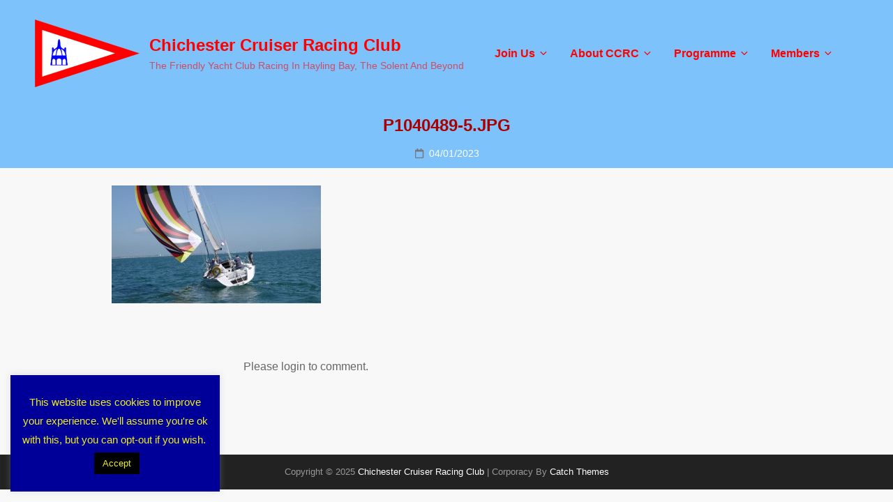

--- FILE ---
content_type: application/javascript
request_url: https://www.ccrc.co.uk/wp-content/themes/corporacy/assets/js/functions.min.js?ver=201800703
body_size: 3459
content:
function matchTheHeight(){var e=["#featured-content-section .entry-container",".testimonial-content-section.style-two .hentry-inner",".pricing-section .hentry-inner",".service-section .hentry-inner",".container--tabs .nav-tabs > li > a",".stats-section.style-one .hentry-inner"];for(j=0;j<e.length;j++){var t=document.querySelectorAll(e[j]);if(t.length){for(var o=t.length,n=[],a=0;a<o;a++)t[a].removeAttribute("style"),n.push(t[a].offsetHeight);for(var i=Math.max(...n),a=0;a<t.length;a++)t[a].style.height=i+"px"}}}!function(i){var e,t,o,n;function a(e){var t=i("<button />",{class:"dropdown-toggle","aria-expanded":!1}).append(corporacyOptions.dropdownIcon).append(i("<span />",{class:"screen-reader-text",text:corporacyOptions.screenReaderText.expand}));e.find(".menu-item-has-children > a, .page_item_has_children > a").after(t),e.find(".menu-item-has-children > a, .page_item_has_children > a").append(corporacyOptions.dropdownIcon),e.find(".current-menu-ancestor > button").addClass("toggled-on"),e.find(".current-menu-ancestor > .sub-menu").addClass("toggled-on"),e.find(".menu-item-has-children, .page_item_has_children").attr("aria-haspopup","true"),e.find(".dropdown-toggle").on("click",function(e){var t=i(this),o=t.find(".screen-reader-text");e.preventDefault(),t.toggleClass("toggled-on"),t.next(".children, .sub-menu").toggleClass("toggled-on"),t.attr("aria-expanded","false"===t.attr("aria-expanded")?"true":"false"),o.text(o.text()===corporacyOptions.screenReaderText.expand?corporacyOptions.screenReaderText.collapse:corporacyOptions.screenReaderText.expand)})}function r(){910<=window.innerWidth?(i(document.body).on("touchstart.corporacy",function(e){i(e.target).closest(".main-navigation li").length||i(".main-navigation li").removeClass("focus")}),t.find(".menu-item-has-children > a, .page_item_has_children > a").on("touchstart.corporacy",function(e){var t=i(this).parent("li");t.hasClass("focus")||(e.preventDefault(),t.toggleClass("focus"),t.siblings(".focus").removeClass("focus"))})):t.find(".menu-item-has-children > a, .page_item_has_children > a").unbind("touchstart.corporacy")}jQuery(document).ready(function(){jQuery(document.body),jQuery(window).on("load.corporacy resize.corporacy",function(){jQuery("#primary-menu-wrapper .menu-inside-wrapper").on("focusout",function(){var e=jQuery(this);setTimeout(function(){e.find(":focus").length||jQuery("#primary-menu-wrapper #menu-toggle").trigger("focus")},0)}),jQuery("#primary-search-wrapper .menu-inside-wrapper").on("focusout",function(){var e=jQuery(this);setTimeout(function(){e.find(":focus").length||jQuery("#primary-search-wrapper .menu-toggle").trigger("focus")},0)})})}),"function"==typeof i.fn.owlCarousel&&(o={rtl:!!corporacyOptions.rtl,autoHeight:!0,margin:0,items:1,nav:!0,dots:!0,autoplay:!1,autoplayTimeout:4e3,loop:!0},i(".main-slider").owlCarousel(o),o={rtl:!!corporacyOptions.rtl,autoHeight:!0,margin:0,items:1,nav:!0,dots:!1,autoplay:!1,autoplayTimeout:4e3,loop:!1,navText:[corporacyOptions.iconNavPrev,corporacyOptions.iconNavNext]},i(".testimonial-slider").owlCarousel(o),i("#testimonial-content-section .owl-dot").on("click",function(){i(".testimonial-slider").trigger("to.owl.carousel",[i(this).index(),300])})),i(window).on("load resize",function(){(i("body").hasClass("has-header-media")||i("body").hasClass("absolute-header"))&&(headerheight=i("#masthead").height(),i(".absolute-header #masthead + .custom-header, .absolute-header #masthead + #feature-slider-section .post-thumbnail").css("padding-top",headerheight))}),i(function(){i(window).on("scroll",function(){100<i(this).scrollTop()?(i("#scrollup").fadeIn("slow"),i("#scrollup").show()):(i("#scrollup").fadeOut("slow"),i("#scrollup").hide())}),i("#scrollup").on("click",function(){return i("body, html").animate({scrollTop:0},500),!1}),"function"==typeof i.fn.masonry&&"function"==typeof i.fn.imagesLoaded&&(($blocks=i(".grid")).imagesLoaded(function(){$blocks.masonry({itemSelector:".grid-item",columnWidth:".grid-item",transitionDuration:"1s"}),i(".grid-item").fadeIn(),$blocks.find(".grid-item").animate({opacity:1})}),i(function(){setTimeout(function(){$blocks.masonry()},2e3)}),i(window).on("resize",function(){$blocks.masonry()}))}),i(document).on("wp-custom-header-video-loaded",function(){i("body").addClass("has-header-video")}),i(function(){i(document).ready(function(){var e;!0==((e=document.createElement("div")).innerHTML="<svg/>","http://www.w3.org/2000/svg"===("undefined"!=typeof SVGRect&&e.firstChild&&e.firstChild.namespaceURI))&&(document.documentElement.className=document.documentElement.className.replace(/(\s*)no-svg(\s*)/,"$1svg$2"))})}),i(".search-toggle").on("click",function(){i(this).toggleClass("open"),i(this).attr("aria-expanded","false"===i(this).attr("aria-expanded")?"true":"false"),i(".search-wrapper").toggle()}),a(i(".main-navigation")),o=i("#masthead"),e=o.find(".menu-toggle"),o.find("#site-header-menu"),t=o.find("#site-navigation"),o=o.find("#social-navigation"),n=0,e.length&&(e.on("click.corporacy",function(){i(this).add(t).attr("aria-expanded","false"===i(this).add(t).attr("aria-expanded")?"true":"false")}),e.add(t).attr("aria-expanded","false"),e.add(o).attr("aria-expanded","false"),e.on("click.corporacy",function(){var e=i(this).parents(".menu-wrapper"),t=(i(".menu-toggle").not(this).removeClass("selected"),i(".menu-wrapper").not(e).removeClass("is-open"),i(this).toggleClass("selected"),i(e).toggleClass("is-open"),i(e).hasClass("is-open"));t&&!jQuery("body").hasClass("menu-open")?(0===n&&(n=i("body").scrollTop()),"primary-menu-wrapper"===i(e).attr("id")&&i("body").addClass("menu-open")):t||(i("body").removeClass("menu-open"),i("body").scrollTop(n),n=0)}),i(document).on("click touchstart",function(){i("body").removeClass("menu-open"),i(".menu-toggle").removeClass("selected"),i(".menu-wrapper").removeClass("is-open")}),i(".site-header-menu,.menu-toggle, .dropdown-toggle, .search-field, #site-navigation, #social-search-wrapper, #social-navigation .search-submit").on("click touchstart",function(e){e.stopPropagation()})),menuToggleFooter=i("#menu-toggle-footer"),siteFooterMenu=i("#footer-menu-wrapper"),a(siteNavigationFooter=i("#site-footer-navigation")),menuToggleFooter.length&&(menuToggleFooter.add(siteNavigationFooter).attr("aria-expanded","false"),menuToggleFooter.on("click",function(){i(this).add(siteFooterMenu).toggleClass("toggled-on selected"),i(this).add(siteNavigationFooter).attr("aria-expanded","false"===i(this).add(siteNavigationFooter).attr("aria-expanded")?"true":"false")})),t.length&&t.children().length&&("ontouchstart"in window&&(i(window).on("resize.corporacy",r),r()),t.find("a").on("focus.corporacy blur.corporacy",function(){i(this).parents(".menu-item").toggleClass("focus")})),i(document).ready(function(){i(".toggle-top").on("click",function(e){i(this).toggleClass("toggled-on")}),i("#search-toggle").on("click",function(){i("#header-menu-social").removeClass("toggled-on"),i("#header-search-container").toggleClass("toggled-on")})}),0!==parseInt(i(".site-header-cart .cart-contents .count").text())&&i(".site-header-cart .cart-contents .count").show(),i(window).on("load resize",function(){var e=i("#featured-video-section .featured").height();1024<i(window).width()?i("#featured-video-section .side-posts-wrap").css("height",e):i("#featured-video-section .side-post-wrap").removeAttr("style")}),i(window).on("load resize",function(){var e=i("#featured-video-section .featured .video-thumbnail").height();i("#featured-video-section .side-posts-wrap").css("height",e)}),($blocks=i("#infinite-post-wrap")).imagesLoaded(function(){$blocks.masonry({itemSelector:".grid-item",columnWidth:".grid-item",transitionDuration:"1s",percentPosition:!0}),i(".grid-item").fadeIn(),$blocks.find(".grid-item").animate({opacity:1})}),i(document).ready(function(){setTimeout(function(){$blocks.masonry()},2e3)}),i(window).on("resize",function(){$blocks.masonry()}),i(document.body).on("post-load",function(){i("#infinite-post-wrap").masonry("reloadItems"),$blocks.imagesLoaded(function(){$blocks.masonry({itemSelector:".grid-item",transitionDuration:"1s",percentPosition:!0}),i(".grid-item").fadeIn(),$blocks.find(".grid-item").animate({opacity:1})}),i(document).ready(function(){setTimeout(function(){$blocks.masonry()},2e3)})}),i(document).ready(function(){"use strict";var o,n,a=i(".site-header");i(window).on("scroll load",function(){var e=i(window).scrollTop(),t=a.height();t<(n=e)&&a.addClass("scrollDown"),0===e&&a.removeClass("scrollDown"),o<n&&t<e?(a.addClass("scrollUp"),a.removeClass("scrollDown")):n<o&&!(e<=t)&&(a.addClass("scrollDown"),a.removeClass("scrollUp")),o=n})})}(jQuery),window.addEventListener("load",function(){var a=document.querySelectorAll("ul.nav-tabs > li");function e(e){for(var t=0;t<a.length;t++)a[t].classList.remove("active");for(var o=e.currentTarget,n=(o.classList.add("active"),e.preventDefault(),document.querySelectorAll(".tab-pane")),t=0;t<n.length;t++)n[t].classList.remove("active");e=o.querySelector("a").getAttribute("href");document.querySelector(e).classList.add("active")}for(i=0;i<a.length;i++)a[i].addEventListener("click",e)}),window.addEventListener("load",function(){const t=document.querySelector(".nav-tabs");let o=!1,n,a;null!==t&&(t.addEventListener("mousedown",e=>{o=!0,t.classList.add("clicked"),n=e.pageX-t.offsetLeft,a=t.scrollLeft}),t.addEventListener("mouseleave",()=>{o=!1,t.classList.remove("clicked")}),t.addEventListener("mouseup",()=>{o=!1,t.classList.remove("clicked")}),t.addEventListener("mousemove",e=>{o&&(e.preventDefault(),e=3*(e.pageX-t.offsetLeft-n),t.scrollLeft=a-e)}))}),window.addEventListener("load",matchTheHeight,!1),window.addEventListener("resize",matchTheHeight,!1);

--- FILE ---
content_type: application/javascript
request_url: https://www.ccrc.co.uk/wp-content/themes/corporacy/assets/js/fitvids.min.js?ver=1
body_size: 143
content:
var ready=e=>{"loading"!=document.readyState?e():document.addEventListener("DOMContentLoaded",e)};ready(()=>{!function(e){"use strict";var t=e.querySelectorAll(['iframe[src*="youtube.com"]','iframe[src*="vimeo.com"]'].join(","));if(t.length)for(var r=0;r<t.length;r++){var i=t[r],o=i.getAttribute("width"),o=i.getAttribute("height")/o,d=i.parentNode,a=e.createElement("div");a.className="fitVids-wrapper",a.style.paddingBottom=100*o+"%",d.insertBefore(a,i),i.remove(),a.appendChild(i),i.removeAttribute("height"),i.removeAttribute("width")}}((window,document))});